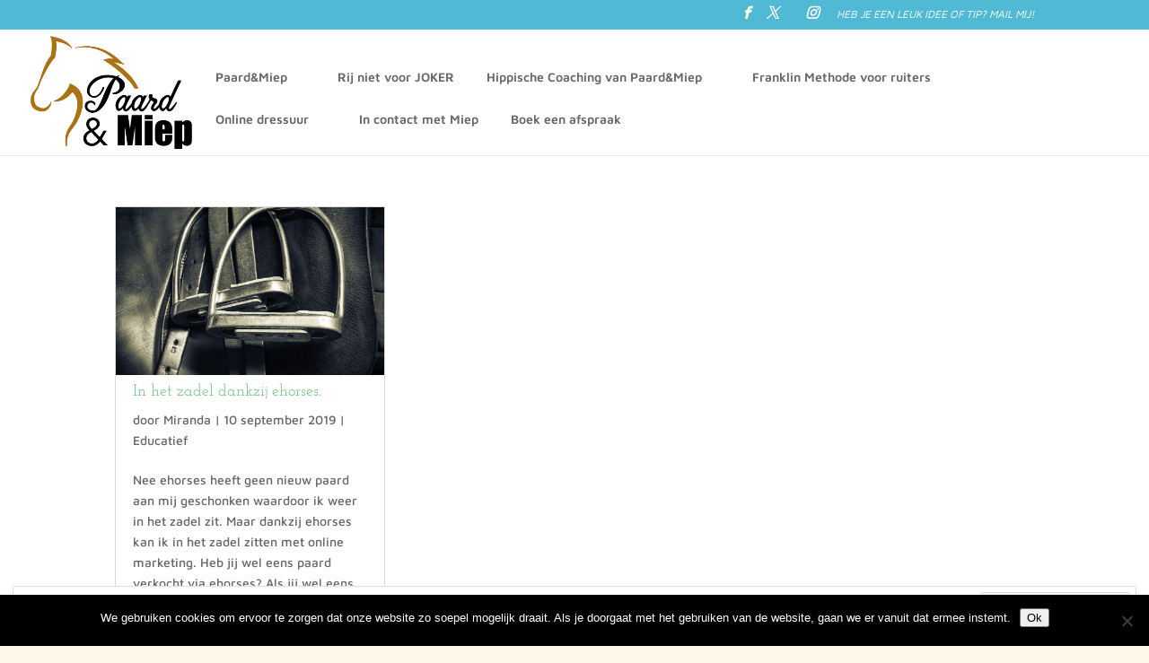

--- FILE ---
content_type: text/css
request_url: https://paardenmiep.nl/wp-content/et-cache/global/et-divi-customizer-global.min.css?ver=1767470456
body_size: 2497
content:
#et_search_icon:hover,.mobile_menu_bar:before,.mobile_menu_bar:after,.et_toggle_slide_menu:after,.et-social-icon a:hover,.et_pb_sum,.et_pb_pricing li a,.et_pb_pricing_table_button,.et_overlay:before,.entry-summary p.price ins,.et_pb_member_social_links a:hover,.et_pb_widget li a:hover,.et_pb_filterable_portfolio .et_pb_portfolio_filters li a.active,.et_pb_filterable_portfolio .et_pb_portofolio_pagination ul li a.active,.et_pb_gallery .et_pb_gallery_pagination ul li a.active,.wp-pagenavi span.current,.wp-pagenavi a:hover,.nav-single a,.tagged_as a,.posted_in a{color:#7bc5aa}.et_pb_contact_submit,.et_password_protected_form .et_submit_button,.et_pb_bg_layout_light .et_pb_newsletter_button,.comment-reply-link,.form-submit .et_pb_button,.et_pb_bg_layout_light .et_pb_promo_button,.et_pb_bg_layout_light .et_pb_more_button,.et_pb_contact p input[type="checkbox"]:checked+label i:before,.et_pb_bg_layout_light.et_pb_module.et_pb_button{color:#7bc5aa}.footer-widget h4{color:#7bc5aa}.et-search-form,.nav li ul,.et_mobile_menu,.footer-widget li:before,.et_pb_pricing li:before,blockquote{border-color:#7bc5aa}.et_pb_counter_amount,.et_pb_featured_table .et_pb_pricing_heading,.et_quote_content,.et_link_content,.et_audio_content,.et_pb_post_slider.et_pb_bg_layout_dark,.et_slide_in_menu_container,.et_pb_contact p input[type="radio"]:checked+label i:before{background-color:#7bc5aa}a{color:#b88917}.nav li ul{border-color:#936037}.et_secondary_nav_enabled #page-container #top-header{background-color:#50b9d3!important}#et-secondary-nav li ul{background-color:#50b9d3}#main-header .nav li ul a{color:#936037}#top-header,#top-header a,#et-secondary-nav li li a,#top-header .et-social-icon a:before{font-weight:normal;font-style:italic;text-transform:uppercase;text-decoration:none}.et_color_scheme_red #top-menu li.current-menu-ancestor>a,.et_color_scheme_red #top-menu li.current-menu-item>a,.et_color_scheme_red #top-menu li.current_page_item>a,.et_color_scheme_pink #top-menu li.current-menu-ancestor>a,.et_color_scheme_pink #top-menu li.current-menu-item>a,.et_color_scheme_pink #top-menu li.current_page_item>a,.et_color_scheme_orange #top-menu li.current-menu-ancestor>a,.et_color_scheme_orange #top-menu li.current-menu-item>a,.et_color_scheme_orange #top-menu li.current_page_item>a,.et_color_scheme_green #top-menu li.current-menu-ancestor>a,.et_color_scheme_green #top-menu li.current-menu-item>a,.et_color_scheme_green #top-menu li.current_page_item>a,#top-menu li.current-menu-ancestor>a,#top-menu li.current-menu-item>a,#top-menu li.current_page_item>a{color:#7cc68d}#main-footer .footer-widget h4,#main-footer .widget_block h1,#main-footer .widget_block h2,#main-footer .widget_block h3,#main-footer .widget_block h4,#main-footer .widget_block h5,#main-footer .widget_block h6{color:#7bc5aa}.footer-widget li:before{border-color:#7bc5aa}#footer-info,#footer-info a{color:#bababa}body .et_pb_button{border-color:#b88917}body.et_pb_button_helper_class .et_pb_button,body.et_pb_button_helper_class .et_pb_module.et_pb_button{color:#7bc5aa}body .et_pb_button:after{content:'9';font-size:20px;color:#b88917}@media only screen and (min-width:981px){.et_header_style_left #et-top-navigation,.et_header_style_split #et-top-navigation{padding:46px 0 0 0}.et_header_style_left #et-top-navigation nav>ul>li>a,.et_header_style_split #et-top-navigation nav>ul>li>a{padding-bottom:46px}.et_header_style_split .centered-inline-logo-wrap{width:92px;margin:-92px 0}.et_header_style_split .centered-inline-logo-wrap #logo{max-height:92px}.et_pb_svg_logo.et_header_style_split .centered-inline-logo-wrap #logo{height:92px}.et_header_style_centered #top-menu>li>a{padding-bottom:17px}.et_header_style_slide #et-top-navigation,.et_header_style_fullscreen #et-top-navigation{padding:37px 0 37px 0!important}.et_header_style_centered #main-header .logo_container{height:92px}#logo{max-height:90%}.et_pb_svg_logo #logo{height:90%}.et_header_style_centered.et_hide_primary_logo #main-header:not(.et-fixed-header) .logo_container,.et_header_style_centered.et_hide_fixed_logo #main-header.et-fixed-header .logo_container{height:16.56px}.et_fixed_nav #page-container .et-fixed-header#top-header{background-color:#50b9d3!important}.et_fixed_nav #page-container .et-fixed-header#top-header #et-secondary-nav li ul{background-color:#50b9d3}.et-fixed-header #top-menu li.current-menu-ancestor>a,.et-fixed-header #top-menu li.current-menu-item>a,.et-fixed-header #top-menu li.current_page_item>a{color:#7cc68d!important}}@media only screen and (min-width:1350px){.et_pb_row{padding:27px 0}.et_pb_section{padding:54px 0}.single.et_pb_pagebuilder_layout.et_full_width_page .et_post_meta_wrapper{padding-top:81px}.et_pb_fullwidth_section{padding:0}}	h1,h2,h3,h4,h5,h6{font-family:'Josefin Slab',Georgia,"Times New Roman",serif}body,input,textarea,select{font-family:'Maven Pro',Helvetica,Arial,Lucida,sans-serif}.et_pb_button{font-family:'Josefin Slab',Georgia,"Times New Roman",serif}#top-header .container{font-family:'Maven Pro',Helvetica,Arial,Lucida,sans-serif}.mp_blog_module_a .post-meta{margin-bottom:0;background-color:#7CC68D;color:#fff!important;padding:0 10px 10px}.ds-container{width:1000px;margin:20px auto;overflow:hidden;box-shadow:1px 1px 4px rgba(0,0,0,0.5);border:1px solid rgba(255,255,255,1)}.ds-container figure{position:absolute;top:0!important;left:100px;margin:0;width:500px;box-shadow:0 0 0 1px rgba(255,255,255,0.6);transition:all 0.3s ease-in-out}.ds-container>figure{position:relative;left:0!important}.ds-container img{display:block;width:100%}.ds-container input{position:absolute;top:0;left:0;width:100px;height:100%;cursor:pointer;border:0;padding:0;opacity:0;z-index:100;-webkit-appearance:none;-moz-appearance:none;appearance:none}.ds-container input:checked{width:5px;left:auto;right:0px}.ds-container input:checked~figure{left:500px;transition:all 0.7s ease-in-out}.ds-container figcaption{width:100%;height:100%;background:rgba(87,73,81,0.1);position:absolute;top:0px;transition:all 0.2s linear}.ds-container figcaption span{position:absolute;top:80%;margin-top:-30px;right:20px;left:20px;overflow:hidden;text-align:center;background:rgba(87,73,81,0.3);border:1px solid #fff;line-height:20px;font-size:20px;opacity:0;text-transform:uppercase;letter-spacing:8px;font-weight:800;padding:30px;color:#fff;text-shadow:1px 1px 1px rgba(0,0,0,0.1)}.ds-container figcaption span:hover{background:rgba(255,255,255,0.3);color:#000;border:1px solid #000;text-shadow:1px 1px 1px rgba(0,0,0,0.1)}.ds-container input:checked+figcaption,.ds-container input:checked:hover+figcaption{background:rgba(87,73,81,0)}.ds-container input:checked+figcaption span{transition:all 0.4s ease-in-out 0.5s;opacity:1;top:88%}.ds-container #ds-selector-last:checked+figcaption span{transition-delay:0.3s}.ds-container input:hover+figcaption{background:rgba(87,73,81,0.03)}.ds-container input:checked~figure input{z-index:1}@media screen and (max-width:1024px){.ds-container{width:740px}.ds-container figure{left:80px;width:340px}.ds-container input{width:80px}.ds-container input:checked~figure{left:340px}.ds-container figcaption span{font-size:18px}.ds-container input:checked+figcaption span{top:82%}}@media screen and (max-width:768px){.ds-container{width:540px}.ds-container figure{left:50px;width:290px}.ds-container input{width:50px}.ds-container input:checked~figure{left:290px}.ds-container figcaption span{font-size:16px}.ds-container input:checked+figcaption span{top:80%}}@media screen and (max-width:520px){.ds-container{width:300px}.ds-container figure{left:30px;width:150px}.ds-container input{width:30px}.ds-container input:checked~figure{left:150px}.ds-container figcaption span{font-size:12px;letter-spacing:2px;padding:10px;margin-top:-20px}.ds-container input:checked+figcaption span{top:77%}}@media screen and (max-width:320px){.ds-container{width:260px}.ds-container figure{left:26px;width:130px}.ds-container input{width:26px}.ds-container input:checked~figure{left:130px}.ds-container figcaption span{font-size:10px;letter-spacing:2px;padding:10px;margin-top:-20px}.ds-container input:checked+figcaption span{top:77%}}@media only screen and (min-width :981px){#main-header li a{margin-right:10px;padding-bottom:0px!important;margin-bottom:33px}#main-header li a::before,#main-header li a::after{content:'';position:absolute;width:calc(100% + 20px);height:calc(100% + 20px);z-index:-1;border:2px solid transparent;-webkit-transform:scale(0);-webkit-transform-origin:0 100%;transition:0.45s}#main-header li a::before{margin-left:-12px;margin-top:-12px}#main-header li a::after{right:-12px;margin-top:-12px}#main-header li a::before{border-bottom:2px solid #7CC68D;border-left:2px solid #7CC68D;-webkit-transform-origin:0 100%}#main-header li a::after{border-top:2px solid#7CC68D;border-right:2px solid #7CC68D;-webkit-transform-origin:100% 0%}#main-header li a:hover::before,#main-header li a:hover::after{-webkit-transform:scale(1)}}@media only screen and (min-width :981px){.mp_blog_grid_offset_row_c1,.mp_blog_grid_offset_row_c2,.mp_blog_grid_offset_row_c3,.mp_blog_grid_offset_row_c4{width:25%!important;margin-right:0!important}.mp_blog_module_a .et_pb_post{padding:0px}.mp_blog_module_a .et_pb_image_container{margin:0px}.mp_blog_module_a h2{margin-top:0px;padding:10px 10px 5px;background:#7CC68D;color:#fff!important}.mp_blog_module_a .post-meta{margin-bottom:0px;padding:0px 10px 10px;background:#7CC68D0!important;color:#fff!important}.mp_blog_module_a .post-meta a{color:#fff!important}.mp_blog_module_a .post-content{display:none}.mp_blog_module_b .et_pb_image_container{display:none}.mp_blog_module_b h2,.mp_blog_module_b .et_pb_post .post-meta{display:none}.mp_blog_module_b .et_pb_post{margin:32px 15px 0px -20px!important;box-shadow:0px 0px 90px 15px rgba(109,109,109,0.2);-webkit-transition:all 0.3s ease-in-out;-moz-transition:all 0.3s ease-in-out;-ms-transition:all 0.3s ease-in-out;-o-transition:all 0.3s ease-in-out;transition:all 0.3s ease-in-out}.mp_blog_module_b .et_pb_post:hover{box-shadow:0px 0px 100px 20px rgba(109,109,109,0.4);margin-top:20px!important;margin-bottom:12px!important}}@media only screen and (max-width :980px){.mp_blog_module_b{display:none}.mp_blog_module_a .et_pb_post,.mp_blog_module_b .et_pb_post{margin-bottom:0px!important}.mp_blog_grid_offset_row_c2,.mp_blog_grid_offset_row_c4{display:none}.mp_blog_grid_offset_row_c3{margin-right:0px!important}}#logo2{display:none}.et-fixed-header #logo{display:none}.et-fixed-header #logo2{display:inline}.search #main-content .container::before,.archive #main-content .container::before{display:none}.search #left-area,.archive #left-area{width:100%;float:none;padding-right:0}.search #sidebar,.archive #sidebar{display:none}.search #left-area,.archive #left-area{-moz-column-count:3;column-count:3;-moz-column-gap:60px;column-gap:60px}.archive .et_pb_post>a,.search .et_pb_post>a{margin:-20px -20px 10px;display:block}.search #left-area .et_pb_post,.archive #left-area .et_pb_post{overflow:hidden;page-break-inside:avoid;break-inside:avoid-column;width:100%;padding:19px;border:1px solid #d8d8d8;background-color:#fff;word-wrap:break-word;display:inline-block}.search #left-area .et_pb_post h2,.archive #left-area .et_pb_post h2{font-size:18px}.search #left-area .et_pb_post.format-link,.search #left-area .et_pb_post.format-quote,.search #left-area .et_pb_post.format-audio,.archive #left-area .et_pb_post.format-link,.archive #left-area .et_pb_post.format-quote,.archive #left-area .et_pb_post.format-audio{padding:0}.archive .et_pb_post .et_pb_image_container,.archive .et_pb_post .et_main_video_container,.archive .et_pb_post .et_audio_content,.archive .et_pb_post .et_pb_slider,.search .et_pb_post .et_pb_image_container,.search .et_pb_post .et_main_video_container,.search .et_pb_post .et_audio_content,.search .et_pb_post .et_pb_slider{margin:-20px -20px 10px}.archive .et_pb_post.format-audio .et_audio_content{margin:0px -38px 0px}.archive .et_pb_post .et_pb_slider .et_pb_slide,.search .et_pb_post .et_pb_slider .et_pb_slide{min-height:180px}.archive .pagination,.search .pagination{padding:20px 0}@media screen and (max-width:980px){.search #left-area,.archive #left-area{-moz-column-count:2;column-count:2;-moz-column-gap:60px;column-gap:60px}}@media screen and (max-width:767px){.search #left-area,.archive #left-area{-moz-column-count:1;column-count:1}.search .et_pb_post.format-audio .et_audio_content,.archive .et_pb_post.format-audio .et_audio_content{margin:0}.search #left-area .et_pb_post.format-audio .et_audio_container .mejs-controls div.mejs-time-rail,.archive #left-area .et_pb_post.format-audio .et_audio_container .mejs-controls div.mejs-time-rail,.search #left-area .et_pb_post.format-audio .et_audio_container .mejs-controls .mejs-time-rail .mejs-time-total,.archive #left-area .et_pb_post.format-audio .et_audio_container .mejs-controls .mejs-time-rail .mejs-time-total{min-width:300px!important;width:300px!important}}#footer-info{float:none;padding-bottom:10px;color:#666;text-align:center}#footer-bottom .et-social-icons{float:none;text-align:center;margin-top:-32px;margin-bottom:15px}#footer-bottom .et-social-icon a{display:inline-block;position:relative;color:#fff;font-size:20px;text-align:center;text-decoration:none;transition:color .3s ease 0s;background:#171717;padding:8px;border-radius:25px;border:1px solid white;width:40px;height:40px;z-index:99999}#footer-bottom .et-social-icon a:hover{background:#03a1b5;opacity:1!important}#footer-bottom .et-social-icons li{display:inline-block;margin-left:10px}.tribe-events-calendar thead th,.tribe-events-grid .tribe-grid-header .tribe-grid-content-wrap .column,.tribe-grid-header{background-color:#7CC68D!important;border-left-color:#464646;border-right-color:#464646}